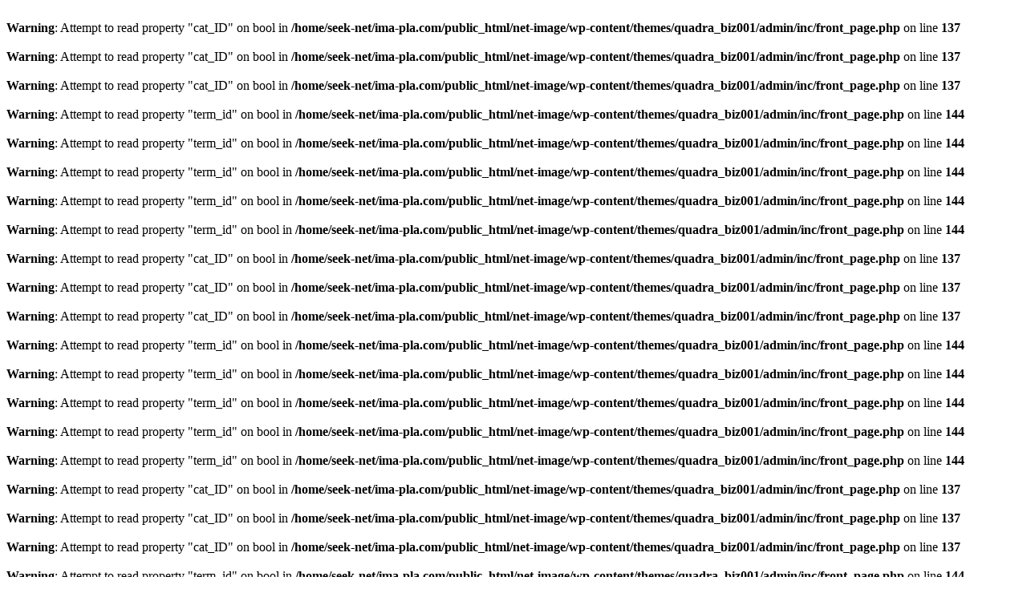

--- FILE ---
content_type: text/html; charset=UTF-8
request_url: http://net-image.ima-pla.com/wordpress-basis/articles-posted/visual-editor_text-editor
body_size: 505
content:
<br />
<b>Warning</b>:  Attempt to read property "cat_ID" on bool in <b>/home/seek-net/ima-pla.com/public_html/net-image/wp-content/themes/quadra_biz001/admin/inc/front_page.php</b> on line <b>137</b><br />
<br />
<b>Warning</b>:  Attempt to read property "cat_ID" on bool in <b>/home/seek-net/ima-pla.com/public_html/net-image/wp-content/themes/quadra_biz001/admin/inc/front_page.php</b> on line <b>137</b><br />
<br />
<b>Warning</b>:  Attempt to read property "cat_ID" on bool in <b>/home/seek-net/ima-pla.com/public_html/net-image/wp-content/themes/quadra_biz001/admin/inc/front_page.php</b> on line <b>137</b><br />
<br />
<b>Warning</b>:  Attempt to read property "term_id" on bool in <b>/home/seek-net/ima-pla.com/public_html/net-image/wp-content/themes/quadra_biz001/admin/inc/front_page.php</b> on line <b>144</b><br />
<br />
<b>Warning</b>:  Attempt to read property "term_id" on bool in <b>/home/seek-net/ima-pla.com/public_html/net-image/wp-content/themes/quadra_biz001/admin/inc/front_page.php</b> on line <b>144</b><br />
<br />
<b>Warning</b>:  Attempt to read property "term_id" on bool in <b>/home/seek-net/ima-pla.com/public_html/net-image/wp-content/themes/quadra_biz001/admin/inc/front_page.php</b> on line <b>144</b><br />
<br />
<b>Warning</b>:  Attempt to read property "term_id" on bool in <b>/home/seek-net/ima-pla.com/public_html/net-image/wp-content/themes/quadra_biz001/admin/inc/front_page.php</b> on line <b>144</b><br />
<br />
<b>Warning</b>:  Attempt to read property "term_id" on bool in <b>/home/seek-net/ima-pla.com/public_html/net-image/wp-content/themes/quadra_biz001/admin/inc/front_page.php</b> on line <b>144</b><br />
<br />
<b>Warning</b>:  Attempt to read property "cat_ID" on bool in <b>/home/seek-net/ima-pla.com/public_html/net-image/wp-content/themes/quadra_biz001/admin/inc/front_page.php</b> on line <b>137</b><br />
<br />
<b>Warning</b>:  Attempt to read property "cat_ID" on bool in <b>/home/seek-net/ima-pla.com/public_html/net-image/wp-content/themes/quadra_biz001/admin/inc/front_page.php</b> on line <b>137</b><br />
<br />
<b>Warning</b>:  Attempt to read property "cat_ID" on bool in <b>/home/seek-net/ima-pla.com/public_html/net-image/wp-content/themes/quadra_biz001/admin/inc/front_page.php</b> on line <b>137</b><br />
<br />
<b>Warning</b>:  Attempt to read property "term_id" on bool in <b>/home/seek-net/ima-pla.com/public_html/net-image/wp-content/themes/quadra_biz001/admin/inc/front_page.php</b> on line <b>144</b><br />
<br />
<b>Warning</b>:  Attempt to read property "term_id" on bool in <b>/home/seek-net/ima-pla.com/public_html/net-image/wp-content/themes/quadra_biz001/admin/inc/front_page.php</b> on line <b>144</b><br />
<br />
<b>Warning</b>:  Attempt to read property "term_id" on bool in <b>/home/seek-net/ima-pla.com/public_html/net-image/wp-content/themes/quadra_biz001/admin/inc/front_page.php</b> on line <b>144</b><br />
<br />
<b>Warning</b>:  Attempt to read property "term_id" on bool in <b>/home/seek-net/ima-pla.com/public_html/net-image/wp-content/themes/quadra_biz001/admin/inc/front_page.php</b> on line <b>144</b><br />
<br />
<b>Warning</b>:  Attempt to read property "term_id" on bool in <b>/home/seek-net/ima-pla.com/public_html/net-image/wp-content/themes/quadra_biz001/admin/inc/front_page.php</b> on line <b>144</b><br />
<br />
<b>Warning</b>:  Attempt to read property "cat_ID" on bool in <b>/home/seek-net/ima-pla.com/public_html/net-image/wp-content/themes/quadra_biz001/admin/inc/front_page.php</b> on line <b>137</b><br />
<br />
<b>Warning</b>:  Attempt to read property "cat_ID" on bool in <b>/home/seek-net/ima-pla.com/public_html/net-image/wp-content/themes/quadra_biz001/admin/inc/front_page.php</b> on line <b>137</b><br />
<br />
<b>Warning</b>:  Attempt to read property "cat_ID" on bool in <b>/home/seek-net/ima-pla.com/public_html/net-image/wp-content/themes/quadra_biz001/admin/inc/front_page.php</b> on line <b>137</b><br />
<br />
<b>Warning</b>:  Attempt to read property "term_id" on bool in <b>/home/seek-net/ima-pla.com/public_html/net-image/wp-content/themes/quadra_biz001/admin/inc/front_page.php</b> on line <b>144</b><br />
<br />
<b>Warning</b>:  Attempt to read property "term_id" on bool in <b>/home/seek-net/ima-pla.com/public_html/net-image/wp-content/themes/quadra_biz001/admin/inc/front_page.php</b> on line <b>144</b><br />
<br />
<b>Warning</b>:  Attempt to read property "term_id" on bool in <b>/home/seek-net/ima-pla.com/public_html/net-image/wp-content/themes/quadra_biz001/admin/inc/front_page.php</b> on line <b>144</b><br />
<br />
<b>Warning</b>:  Attempt to read property "term_id" on bool in <b>/home/seek-net/ima-pla.com/public_html/net-image/wp-content/themes/quadra_biz001/admin/inc/front_page.php</b> on line <b>144</b><br />
<br />
<b>Warning</b>:  Attempt to read property "term_id" on bool in <b>/home/seek-net/ima-pla.com/public_html/net-image/wp-content/themes/quadra_biz001/admin/inc/front_page.php</b> on line <b>144</b><br />
<br />
<b>Warning</b>:  Attempt to read property "cat_ID" on bool in <b>/home/seek-net/ima-pla.com/public_html/net-image/wp-content/themes/quadra_biz001/admin/inc/front_page.php</b> on line <b>137</b><br />
<br />
<b>Warning</b>:  Attempt to read property "cat_ID" on bool in <b>/home/seek-net/ima-pla.com/public_html/net-image/wp-content/themes/quadra_biz001/admin/inc/front_page.php</b> on line <b>137</b><br />
<br />
<b>Warning</b>:  Attempt to read property "cat_ID" on bool in <b>/home/seek-net/ima-pla.com/public_html/net-image/wp-content/themes/quadra_biz001/admin/inc/front_page.php</b> on line <b>137</b><br />
<br />
<b>Warning</b>:  Attempt to read property "term_id" on bool in <b>/home/seek-net/ima-pla.com/public_html/net-image/wp-content/themes/quadra_biz001/admin/inc/front_page.php</b> on line <b>144</b><br />
<br />
<b>Warning</b>:  Attempt to read property "term_id" on bool in <b>/home/seek-net/ima-pla.com/public_html/net-image/wp-content/themes/quadra_biz001/admin/inc/front_page.php</b> on line <b>144</b><br />
<br />
<b>Warning</b>:  Attempt to read property "term_id" on bool in <b>/home/seek-net/ima-pla.com/public_html/net-image/wp-content/themes/quadra_biz001/admin/inc/front_page.php</b> on line <b>144</b><br />
<br />
<b>Warning</b>:  Attempt to read property "term_id" on bool in <b>/home/seek-net/ima-pla.com/public_html/net-image/wp-content/themes/quadra_biz001/admin/inc/front_page.php</b> on line <b>144</b><br />
<br />
<b>Warning</b>:  Attempt to read property "term_id" on bool in <b>/home/seek-net/ima-pla.com/public_html/net-image/wp-content/themes/quadra_biz001/admin/inc/front_page.php</b> on line <b>144</b><br />
<br />
<b>Warning</b>:  Attempt to read property "cat_ID" on bool in <b>/home/seek-net/ima-pla.com/public_html/net-image/wp-content/themes/quadra_biz001/admin/inc/front_page.php</b> on line <b>137</b><br />
<br />
<b>Warning</b>:  Attempt to read property "cat_ID" on bool in <b>/home/seek-net/ima-pla.com/public_html/net-image/wp-content/themes/quadra_biz001/admin/inc/front_page.php</b> on line <b>137</b><br />
<br />
<b>Warning</b>:  Attempt to read property "cat_ID" on bool in <b>/home/seek-net/ima-pla.com/public_html/net-image/wp-content/themes/quadra_biz001/admin/inc/front_page.php</b> on line <b>137</b><br />
<br />
<b>Warning</b>:  Attempt to read property "term_id" on bool in <b>/home/seek-net/ima-pla.com/public_html/net-image/wp-content/themes/quadra_biz001/admin/inc/front_page.php</b> on line <b>144</b><br />
<br />
<b>Warning</b>:  Attempt to read property "term_id" on bool in <b>/home/seek-net/ima-pla.com/public_html/net-image/wp-content/themes/quadra_biz001/admin/inc/front_page.php</b> on line <b>144</b><br />
<br />
<b>Warning</b>:  Attempt to read property "term_id" on bool in <b>/home/seek-net/ima-pla.com/public_html/net-image/wp-content/themes/quadra_biz001/admin/inc/front_page.php</b> on line <b>144</b><br />
<br />
<b>Warning</b>:  Attempt to read property "term_id" on bool in <b>/home/seek-net/ima-pla.com/public_html/net-image/wp-content/themes/quadra_biz001/admin/inc/front_page.php</b> on line <b>144</b><br />
<br />
<b>Warning</b>:  Attempt to read property "term_id" on bool in <b>/home/seek-net/ima-pla.com/public_html/net-image/wp-content/themes/quadra_biz001/admin/inc/front_page.php</b> on line <b>144</b><br />
<br />
<b>Warning</b>:  Attempt to read property "cat_ID" on bool in <b>/home/seek-net/ima-pla.com/public_html/net-image/wp-content/themes/quadra_biz001/admin/inc/front_page.php</b> on line <b>137</b><br />
<br />
<b>Warning</b>:  Attempt to read property "cat_ID" on bool in <b>/home/seek-net/ima-pla.com/public_html/net-image/wp-content/themes/quadra_biz001/admin/inc/front_page.php</b> on line <b>137</b><br />
<br />
<b>Warning</b>:  Attempt to read property "cat_ID" on bool in <b>/home/seek-net/ima-pla.com/public_html/net-image/wp-content/themes/quadra_biz001/admin/inc/front_page.php</b> on line <b>137</b><br />
<br />
<b>Warning</b>:  Attempt to read property "term_id" on bool in <b>/home/seek-net/ima-pla.com/public_html/net-image/wp-content/themes/quadra_biz001/admin/inc/front_page.php</b> on line <b>144</b><br />
<br />
<b>Warning</b>:  Attempt to read property "term_id" on bool in <b>/home/seek-net/ima-pla.com/public_html/net-image/wp-content/themes/quadra_biz001/admin/inc/front_page.php</b> on line <b>144</b><br />
<br />
<b>Warning</b>:  Attempt to read property "term_id" on bool in <b>/home/seek-net/ima-pla.com/public_html/net-image/wp-content/themes/quadra_biz001/admin/inc/front_page.php</b> on line <b>144</b><br />
<br />
<b>Warning</b>:  Attempt to read property "term_id" on bool in <b>/home/seek-net/ima-pla.com/public_html/net-image/wp-content/themes/quadra_biz001/admin/inc/front_page.php</b> on line <b>144</b><br />
<br />
<b>Warning</b>:  Attempt to read property "term_id" on bool in <b>/home/seek-net/ima-pla.com/public_html/net-image/wp-content/themes/quadra_biz001/admin/inc/front_page.php</b> on line <b>144</b><br />
<br />
<b>Warning</b>:  Attempt to read property "cat_ID" on bool in <b>/home/seek-net/ima-pla.com/public_html/net-image/wp-content/themes/quadra_biz001/admin/inc/front_page.php</b> on line <b>137</b><br />
<br />
<b>Warning</b>:  Attempt to read property "cat_ID" on bool in <b>/home/seek-net/ima-pla.com/public_html/net-image/wp-content/themes/quadra_biz001/admin/inc/front_page.php</b> on line <b>137</b><br />
<br />
<b>Warning</b>:  Attempt to read property "cat_ID" on bool in <b>/home/seek-net/ima-pla.com/public_html/net-image/wp-content/themes/quadra_biz001/admin/inc/front_page.php</b> on line <b>137</b><br />
<br />
<b>Warning</b>:  Attempt to read property "term_id" on bool in <b>/home/seek-net/ima-pla.com/public_html/net-image/wp-content/themes/quadra_biz001/admin/inc/front_page.php</b> on line <b>144</b><br />
<br />
<b>Warning</b>:  Attempt to read property "term_id" on bool in <b>/home/seek-net/ima-pla.com/public_html/net-image/wp-content/themes/quadra_biz001/admin/inc/front_page.php</b> on line <b>144</b><br />
<br />
<b>Warning</b>:  Attempt to read property "term_id" on bool in <b>/home/seek-net/ima-pla.com/public_html/net-image/wp-content/themes/quadra_biz001/admin/inc/front_page.php</b> on line <b>144</b><br />
<br />
<b>Warning</b>:  Attempt to read property "term_id" on bool in <b>/home/seek-net/ima-pla.com/public_html/net-image/wp-content/themes/quadra_biz001/admin/inc/front_page.php</b> on line <b>144</b><br />
<br />
<b>Warning</b>:  Attempt to read property "term_id" on bool in <b>/home/seek-net/ima-pla.com/public_html/net-image/wp-content/themes/quadra_biz001/admin/inc/front_page.php</b> on line <b>144</b><br />
<br />
<b>Warning</b>:  Attempt to read property "cat_ID" on bool in <b>/home/seek-net/ima-pla.com/public_html/net-image/wp-content/themes/quadra_biz001/admin/inc/front_page.php</b> on line <b>137</b><br />
<br />
<b>Warning</b>:  Attempt to read property "cat_ID" on bool in <b>/home/seek-net/ima-pla.com/public_html/net-image/wp-content/themes/quadra_biz001/admin/inc/front_page.php</b> on line <b>137</b><br />
<br />
<b>Warning</b>:  Attempt to read property "cat_ID" on bool in <b>/home/seek-net/ima-pla.com/public_html/net-image/wp-content/themes/quadra_biz001/admin/inc/front_page.php</b> on line <b>137</b><br />
<br />
<b>Warning</b>:  Attempt to read property "term_id" on bool in <b>/home/seek-net/ima-pla.com/public_html/net-image/wp-content/themes/quadra_biz001/admin/inc/front_page.php</b> on line <b>144</b><br />
<br />
<b>Warning</b>:  Attempt to read property "term_id" on bool in <b>/home/seek-net/ima-pla.com/public_html/net-image/wp-content/themes/quadra_biz001/admin/inc/front_page.php</b> on line <b>144</b><br />
<br />
<b>Warning</b>:  Attempt to read property "term_id" on bool in <b>/home/seek-net/ima-pla.com/public_html/net-image/wp-content/themes/quadra_biz001/admin/inc/front_page.php</b> on line <b>144</b><br />
<br />
<b>Warning</b>:  Attempt to read property "term_id" on bool in <b>/home/seek-net/ima-pla.com/public_html/net-image/wp-content/themes/quadra_biz001/admin/inc/front_page.php</b> on line <b>144</b><br />
<br />
<b>Warning</b>:  Attempt to read property "term_id" on bool in <b>/home/seek-net/ima-pla.com/public_html/net-image/wp-content/themes/quadra_biz001/admin/inc/front_page.php</b> on line <b>144</b><br />
<br />
<b>Warning</b>:  Attempt to read property "cat_ID" on bool in <b>/home/seek-net/ima-pla.com/public_html/net-image/wp-content/themes/quadra_biz001/admin/inc/front_page.php</b> on line <b>137</b><br />
<br />
<b>Warning</b>:  Attempt to read property "cat_ID" on bool in <b>/home/seek-net/ima-pla.com/public_html/net-image/wp-content/themes/quadra_biz001/admin/inc/front_page.php</b> on line <b>137</b><br />
<br />
<b>Warning</b>:  Attempt to read property "cat_ID" on bool in <b>/home/seek-net/ima-pla.com/public_html/net-image/wp-content/themes/quadra_biz001/admin/inc/front_page.php</b> on line <b>137</b><br />
<br />
<b>Warning</b>:  Attempt to read property "term_id" on bool in <b>/home/seek-net/ima-pla.com/public_html/net-image/wp-content/themes/quadra_biz001/admin/inc/front_page.php</b> on line <b>144</b><br />
<br />
<b>Warning</b>:  Attempt to read property "term_id" on bool in <b>/home/seek-net/ima-pla.com/public_html/net-image/wp-content/themes/quadra_biz001/admin/inc/front_page.php</b> on line <b>144</b><br />
<br />
<b>Warning</b>:  Attempt to read property "term_id" on bool in <b>/home/seek-net/ima-pla.com/public_html/net-image/wp-content/themes/quadra_biz001/admin/inc/front_page.php</b> on line <b>144</b><br />
<br />
<b>Warning</b>:  Attempt to read property "term_id" on bool in <b>/home/seek-net/ima-pla.com/public_html/net-image/wp-content/themes/quadra_biz001/admin/inc/front_page.php</b> on line <b>144</b><br />
<br />
<b>Warning</b>:  Attempt to read property "term_id" on bool in <b>/home/seek-net/ima-pla.com/public_html/net-image/wp-content/themes/quadra_biz001/admin/inc/front_page.php</b> on line <b>144</b><br />
<br />
<b>Warning</b>:  Attempt to read property "cat_ID" on bool in <b>/home/seek-net/ima-pla.com/public_html/net-image/wp-content/themes/quadra_biz001/admin/inc/front_page.php</b> on line <b>137</b><br />
<br />
<b>Warning</b>:  Attempt to read property "cat_ID" on bool in <b>/home/seek-net/ima-pla.com/public_html/net-image/wp-content/themes/quadra_biz001/admin/inc/front_page.php</b> on line <b>137</b><br />
<br />
<b>Warning</b>:  Attempt to read property "cat_ID" on bool in <b>/home/seek-net/ima-pla.com/public_html/net-image/wp-content/themes/quadra_biz001/admin/inc/front_page.php</b> on line <b>137</b><br />
<br />
<b>Warning</b>:  Attempt to read property "term_id" on bool in <b>/home/seek-net/ima-pla.com/public_html/net-image/wp-content/themes/quadra_biz001/admin/inc/front_page.php</b> on line <b>144</b><br />
<br />
<b>Warning</b>:  Attempt to read property "term_id" on bool in <b>/home/seek-net/ima-pla.com/public_html/net-image/wp-content/themes/quadra_biz001/admin/inc/front_page.php</b> on line <b>144</b><br />
<br />
<b>Warning</b>:  Attempt to read property "term_id" on bool in <b>/home/seek-net/ima-pla.com/public_html/net-image/wp-content/themes/quadra_biz001/admin/inc/front_page.php</b> on line <b>144</b><br />
<br />
<b>Warning</b>:  Attempt to read property "term_id" on bool in <b>/home/seek-net/ima-pla.com/public_html/net-image/wp-content/themes/quadra_biz001/admin/inc/front_page.php</b> on line <b>144</b><br />
<br />
<b>Warning</b>:  Attempt to read property "term_id" on bool in <b>/home/seek-net/ima-pla.com/public_html/net-image/wp-content/themes/quadra_biz001/admin/inc/front_page.php</b> on line <b>144</b><br />
<br />
<b>Warning</b>:  Cannot modify header information - headers already sent by (output started at /home/seek-net/ima-pla.com/public_html/net-image/wp-content/themes/quadra_biz001/admin/inc/front_page.php:144) in <b>/home/seek-net/ima-pla.com/public_html/net-image/wp-includes/pluggable.php</b> on line <b>1350</b><br />
<br />
<b>Warning</b>:  Cannot modify header information - headers already sent by (output started at /home/seek-net/ima-pla.com/public_html/net-image/wp-content/themes/quadra_biz001/admin/inc/front_page.php:144) in <b>/home/seek-net/ima-pla.com/public_html/net-image/wp-includes/pluggable.php</b> on line <b>1353</b><br />
